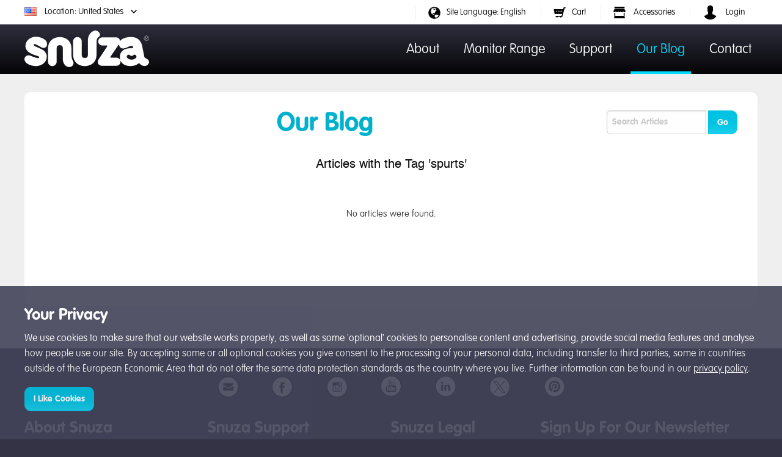

--- FILE ---
content_type: text/html; charset=utf-8
request_url: https://www.snuza.com/blog/tag/spurts/?lang=en
body_size: 22504
content:

<!doctype html>
<html lang="en">
<head>
    <meta name="upcheck" content="yes" />
    <meta name="facebook-domain-verification" content="qdxi4rbqarm1197eexw0sxjfb02574" />
    <meta name="google-site-verification" content="6C-4vSl7-3T8rBX8L_jV91yja3-eT8Lasl2Nh_qnmYQ" />
    <meta charset="UTF-8">
    <meta property="og:site_name" content="Snuza.com"/>

    

    
    <title>Our Blog Articles - Snuza Baby Breathing Monitors</title>

    <link rel="shortcut icon" type="image/ico" href="/static/favicon.ico/favicon.ico" />
    <link rel="apple-touch-icon" href="/static/favicon.ico/favicon.ico">
    <meta name="viewport" content="width=device-width, initial-scale=1"/>

    <link href="/static/foundation/css/foundation.min.css?v=1.39" rel="stylesheet" />
    <link href="/static/fontawesome/css/all.css?v=1.39" rel="stylesheet" />
    <link href="/static/css/base.css?v=1.39" rel="stylesheet" />

    

    <script>
        var flash_time = '2026-01-22T15:31:07Z';
        var flash_on = false;
        
        
    </script>

    

<!-- Google Tag Manager -->
<script>(function(w,d,s,l,i){w[l]=w[l]||[];w[l].push({'gtm.start':
  new Date().getTime(),event:'gtm.js'});var f=d.getElementsByTagName(s)[0],
  j=d.createElement(s),dl=l!='dataLayer'?'&l='+l:'';j.async=true;j.src=
  'https://www.googletagmanager.com/gtm.js?id='+i+dl;f.parentNode.insertBefore(j,f);
  })(window,document,'script','dataLayer','GTM-WFLM7536');</script>
  <!-- End Google Tag Manager -->

  
 
<!-- Google Tag Manager -->
<script>(function(w,d,s,l,i){w[l]=w[l]||[];w[l].push({'gtm.start':
  new Date().getTime(),event:'gtm.js'});var f=d.getElementsByTagName(s)[0],
  j=d.createElement(s),dl=l!='dataLayer'?'&l='+l:'';j.async=true;j.src=
  'https://www.googletagmanager.com/gtm.js?id='+i+dl;f.parentNode.insertBefore(j,f);
  })(window,document,'script','dataLayer','GTM-KCVKMXWJ');</script>
  <!-- End Google Tag Manager -->




<script type="text/javascript" src="//s7.addthis.com/js/300/addthis_widget.js#pubid=ra-5d2dc6382c65464e"></script>




    
        <script src="/static/js/jquery.min.js?v=1.39" type="text/javascript"></script>
    

    <script src="/static/js/jquery-ui/jquery-ui.min.js?v=1.39" type="text/javascript"></script>
    <script src="/static/fontawesome/js/all.js?v=1.39" type="text/javascript"></script>
    <script src="/static/foundation/js/vendor/foundation.min.js?v=1.39" type="text/javascript"></script>
    <script src='https://www.google.com/recaptcha/api.js?hl=en' async defer></script>
    <script src="/base.js?v=1.39"></script>
    <script src="/static/js/app.js?v=1.39"></script>

    

    
<script src="/static/js/blog.js?v=1.39" type="text/javascript"></script>


    <link href="/static/js/select2/css/select2.min.css?v=1.39" rel="stylesheet" />
    <script src="/static/js/select2/js/select2.min.js?v=1.39"></script>
</head>
<body>
    <div class="off-canvas-wrap " data-offcanvas>
        
<div class="off-canvas position-left" id="offCanvas" data-off-canvas>
    <!-- Close button -->
    <button class="close-button" aria-label="Close menu" type="button" data-close>
      <span>&times;</span>
    </button>

    <div class="vertical menu mobile-menu">
        <ul class="top-bar-right">
            
            <li class="text-left "><a href="/login/">Login to Add Devices</a></li>
            

            
            <li class=" text-left" id="my_cart_mobile">
                <a href="/cart/">
                Cart
                <span id="my_cart_mobile_count">0</span>
                </a>
            </li>
            

            <li class="text-left "><a href="/about-snuza/">About Snuza</a></li>
            <li class="text-left "><a href="/products/">Monitor Range</a></li>
            <li class="text-left "><a href="/blog/">Blog</a></li>
            <li class="text-left "><a href="/troubleshooting/">Support</a></li>
            
            
            <li class="text-left "><a href="/contact/">Contact Us</a></li>
        </ul>
    </div>
</div>
        


    <section class="top-menu sticky hide-for-small-only" data-sticky data-sticky-on="medium">
        
            
            <div id="auth-block">
                <div class="arrow"></div>
                <form method="post" action="/login/"><input type="hidden" name="csrfmiddlewaretoken" value="06famGWob2ePY9bAfLRh5yjdiuH8PCFChYUyTfAdfJjRYXhss1Y2pIJfyPZUy2Gy">
                    <ul>
                        <li class="text-center"><span class="enter-details">Enter Your Login Details</span></li>
                        <li class="textbox"><input name="email" type="text" placeholder="email"></li>
                        <li class="textbox"><input name="password" type="password" placeholder="password"></li>
                        <li><button class="button login-button default" type="submit">Login</button></li>
                        <li class="text-center"><a href="/resend-activation/" class="auth-link">Resend Activation</a></li>
                        <li class="text-center"><a href="/forgot-password/" class="auth-link">Forgot Password</a></li>
                        <li class="text-center"><a href="/register/" class="auth-link">Register</a></li>
                    </ul>
                </form>
            </div>
            

            

            <div id="product-block" style="padding-bottom: 0px;">
                <ul>
                    <li>
                        
                        
                            <h6><b>Movement Monitors</b></h6>
                            <ul class="bullet">
                            
                                
                                    <li><a href="/product/pico2/">Pico 2</a></li>
                                
                            
                                
                                    <li><a href="/product/hero-se/">Hero<sup class='text-ss'>SE</sup></a></li>
                                
                            
                            </ul>
                        
                    </li>
                </ul>
            </div>

            <div id="support-block" style="padding-bottom: 0px;">
                <ul style="margin-bottom: 0px;">
                    <li>
                    
                        <h6 class="text-center"><b>Pico 2</b></h6>
                        <ul class="bullet" style="margin-bottom: 20px;">
                            <li>
                                <a href="/troubleshooting/pico2/#faq">FAQ</a>
                                <span> | </span>
                                <a href="/troubleshooting/pico2/#manuals">Manuals</a>
                                <br/>
                                <a href="/troubleshooting/pico2/#quickstart">Quick Start Guide</a>
                            </li>
                        </ul>
                    
                        <h6 class="text-center"><b>Hero<sup class='text-ss'>SE</sup></b></h6>
                        <ul class="bullet" style="margin-bottom: 20px;">
                            <li>
                                <a href="/troubleshooting/hero-se/#faq">FAQ</a>
                                <span> | </span>
                                <a href="/troubleshooting/hero-se/#manuals">Manuals</a>
                                <br/>
                                <a href="/troubleshooting/hero-se/#quickstart">Quick Start Guide</a>
                            </li>
                        </ul>
                    
                    </li>
                </ul>
            </div>
            

        

        <div id="head-nav-menu">
            <div class="grid-container">
                <div class="grid-x">
                    <div class="large-12 medium-12">
                        
                        <ul class="text-left float-left navmenu">
                            <li id="detected-country" class="detected-country " data-iso="US">
                                <span class="btn_change_country"><img src="/static/img/flags/icons/us.png?t=20260122153107" class="flag" alt=""/>
                                    Location:
                                     United States</span>
                            </li>
                        </ul>
                        <ul class="text-right float-right navmenu">
                            <li id="site_lang">
                                <img src="/static/img/glyphicons/glyphicons_340_globe.png" alt="">Site Language:
                                <span id="site_lang_label">English</span>
                            </li>
                            
                                <li id="my_cart"><a  href="/cart/">
                                    <img src="/static/img/glyphicons/glyphicons_202_shopping_cart.png" alt="">Cart
                                    <span id="my_cart_count">0</span></a>
                                </li>
                                
                                    <li><a href="/accessories/" style="color: black">
                                    <img src="/static/img/glyphicons/glyphicons_451_shop_window.png" alt=""> 
                                    Accessories
                                    </a></li>
                                
                            
                            <li id="site_auth">
                                
                                    <img src="/static/img/glyphicons/glyphicons_003_user.png" class="header_profile_image noprofile" alt="">
                                
                                <span>
                                Login
                                </span>
                            </li>
                        </ul>
                    </div>
                </div>
            </div>
        </div>

        
        <div class="grid-container">
            <div class="grid-x">
                <div class="small-3 cell logo">
                    <a href="/"><img src="/static/img/logo-small.png" alt=""></a>
                    <button type="button" class="hamburger" data-toggle="offCanvas"></button>
                </div>
                
                <div class="small-9 cell">
                    <ul class="menu float-right">
                        <li><a class="nav " href="/about-snuza/">About</a></li>
                        <li><a class="nav " id="nav_products" href="/products/">Monitor Range</a></li>
                        <li><a class="nav " id="nav_support" href="/troubleshooting/">Support</a></li>
                        <li><a class="nav active" href="/blog/">Our Blog</a></li>
                        
                        <li><a class="nav " href="/contact/">Contact</a></li>
                    </ul>
                </div>
                
            </div>
        </div>
    
    </section>


    <section class="show-for-small-only navmenu-mobile" id="navmenu-mobile-detect">
        <div class="navmenu-mobile-wrapper">
            <div class="detected-country " id="detected-country-mobile" data-iso="US" class="text-left">
                <span class="mobile-location-clickable">
                    <img class="flag" src="/static/img/flags/icons/us.png" alt=""/>
                    Location United States
                </span>
            </div>
            
            <div class="mobile-cart-icon-wrapper">
                <a href="/cart/" class="mobile-cart-link" >
                    <span class="mobile-cart-emoji">🛒</span>
                    <span id="my_cart_count_mobile_top">0</span>
                </a>
            </div>
            
        </div>
    </section>


<section class="show-for-small-only top-menu">
    <div class="grid-x">
        <div class="small-12 text-center">
            <a href="/"><img class="mobile-logo" src="/static/img/logo-small.png" alt=""></a>
            <button type="button" class="hamburger" data-toggle="offCanvas"></button>
        </div>
    </div>
</section>
        <section>
            
            
    <div class="page">
        <div class="grid-container">
            
            
            <div class="grid-page">
                <div class="row inner-page">
    <div class="grid-container blog-list content-page" id="page-blog" style="padding-top: 0;">
        <div class="grid-x blog-list">
            <div class="large-12 medium-12 small-12 cell">

                <h1 class="text-center">
                    <a href="/blog/" class="contact-header">Our Blog</a>

                    <form class="blog-form float-right" method="post" action="/blog/search/"><input type="hidden" name="csrfmiddlewaretoken" value="06famGWob2ePY9bAfLRh5yjdiuH8PCFChYUyTfAdfJjRYXhss1Y2pIJfyPZUy2Gy">
                        <input type="text" name="search_word" placeholder="Search Articles" />
                        <button class="button">Go</button>
                    </form>                
                </h1>

                
                
                    <h5 class="text-center">Articles with the Tag
                        '<span id="id_tag_word_label">spurts</span><span id="id_tag_word" class="hide">
                            <input id="id_tag_word_value" type="text" value="spurts" /></span>'</h5>
                    <br>
                
                

                
                    <section  id="blog_list">
                        
                        


    <br/>
    <p class="text-center">
        No articles were found.
    </p>


                        
                    </section>
                
            </div>
            
        </div>
    </div>
</div>
            </div>
        </div>
    </div>

        </section>
        
        

<section id="footer">
    <div id="footer-block" class="grid-container">
        <div class="grid-x">
            <div class="large-12 small-12 medium-12 cell cell-text social-icons">
                <a href="mailto:support@snuza.com" target="_blank" class="mail"></a>
                <a href="https://r.snuza.com/facebookusa/" target="_blank" class="facebook"></a>
                <a href="https://www.instagram.com/snuzamonitors/" target="_blank" class="instagram"></a>
                <a href="https://www.youtube.com/channel/UCbsuyP2yfDpCZeoTIHHFbaw" target="_blank" class="youtube"></a>
                <a href="https://www.linkedin.com/company/snuzababymonitors" target="_blank" class="linkedin"></a>
                <a href="https://x.com/SnuzaMonitors" target="_blank" class="ex"></a>
                <a href="https://za.pinterest.com/SnuzaMonitors/" target="_blank" class="pinterest"></a>
            </div>
        </div>
        <div class="grid-x">
            <div class="small-offset-0 medium-offset-1 large-offset-0 small-12 medium-5 large-3 cell cell-text">
                <h4 class="small-text-center">About Snuza</h4>
                <ul class="small-text-center">
                    <li><a  href="/about-snuza/">About Snuza</a></li>
                    <li><a  href="/reviews-testimonials/">Reviews &amp; Testimonials</a></li>
                    <li><a  href="/contact/">Contact Us</a></li>
                </ul>
            </div>
            <div class="small-12 medium-offset-1 medium-5 large-offset-0 large-3 cell cell-text">
                <h4 class="small-text-center">Snuza Support</h4>
                <ul class="small-text-center">
                    <li><a  href="/pico-check/">Detect Compatibility</a></li>
                    <li><a  href="/products/">Monitor Range</a></li>
                    <li><a  href="/report-event/">Report Event</a></li>
                    <li><a  href="/troubleshooting/">Support</a></li>
                    <li><a class="active" href="/blog/">Blog</a></li>
                    
                </ul>
            </div>
            <div class="small-12 medium-offset-1 medium-4 large-offset-0 large-2 cell cell-text">
                <h4 class="small-text-center">Snuza Legal</h4>
                <ul class="small-text-center">
                    <li><a  href="/terms/">Terms and Conditions</a></li>
                    <li><a  href="/privacy-policy/">Privacy Policy</a></li>
                    <li><a  href="/certifications/">Certifications</a></li>
                    <li><a  href="/disclaimer/">Disclaimer</a></li>
                    <li><a  href="/guarantee/">Guarantee</a></li>
                </ul>
            </div>
            <div class="small-12 small-offset-0 medium-offset-0 medium-6 large-4 cell">
                <div class="grid-x">
                    <div class="large-1 medium-2 cell"></div>
                    <div class="large-10 medium-10 cell">
                        <h4 class="text-center">Sign Up For Our Newsletter</h4>
                        <form action="/newsletter/" method="post" class="text-center"><input type="hidden" name="csrfmiddlewaretoken" value="06famGWob2ePY9bAfLRh5yjdiuH8PCFChYUyTfAdfJjRYXhss1Y2pIJfyPZUy2Gy">
                            <ul class="form-newsletter">
                                <li>
                                    <input id="id_nl_first_name_footer" name="first_name" placeholder="Your first name" value="" type="text"/>
                                    <input id="id_nl_last_name_footer" name="last_name" placeholder="Your last name" value="" type="text"/>
                                </li>
                                <li><input id="id_nl_email_footer" name="email" placeholder="Your email" value="" type="text"/> </li>
                                <li>
                                    
<label for="id_nl_dob_day_footer" class="text-left">Your Child's Birthday

</label>
<select name="dob_day" id="id_nl_dob_day_footer">
    <option value="">Day</option>
    <option  value="1">1</option>
    <option  value="2">2</option>
    <option  value="3">3</option>
    <option  value="4">4</option>
    <option  value="5">5</option>
    <option  value="6">6</option>
    <option  value="7">7</option>
    <option  value="8">8</option>
    <option  value="9">9</option>
    <option  value="10">10</option>
    <option  value="11">11</option>
    <option  value="12">12</option>
    <option  value="13">13</option>
    <option  value="14">14</option>
    <option  value="15">15</option>
    <option  value="16">16</option>
    <option  value="17">17</option>
    <option  value="18">18</option>
    <option  value="19">19</option>
    <option  value="20">20</option>
    <option  value="21">21</option>
    <option  value="22">22</option>
    <option  value="23">23</option>
    <option  value="24">24</option>
    <option  value="25">25</option>
    <option  value="26">26</option>
    <option  value="27">27</option>
    <option  value="28">28</option>
    <option  value="29">29</option>
    <option  value="30">30</option>
    <option  value="31">31</option>
</select>

<select name="dob_month" id="id_nl_dob_month_footer">
    <option value="">Month</option>
    <option  value="1">January</option>
    <option  value="2">February</option>
    <option  value="3">March</option>
    <option  value="4">April</option>
    <option  value="5">May</option>
    <option  value="6">June</option>
    <option  value="7">July</option>
    <option  value="8">August</option>
    <option  value="9">September</option>
    <option  value="10">October</option>
    <option  value="11">November</option>
    <option  value="12">December</option>
</select>

<select name="dob_year" id="id_nl_dob_year_footer">
    <option value="">Year</option>
    
    <option  value="2026">2026</option>
    
    <option  value="2025">2025</option>
    
    <option  value="2024">2024</option>
    
    <option  value="2023">2023</option>
    
    <option  value="2022">2022</option>
    
    <option  value="2021">2021</option>
    
    <option  value="2020">2020</option>
    
    <option  value="2019">2019</option>
    
    <option  value="2018">2018</option>
    
    <option  value="2017">2017</option>
    
    <option  value="2016">2016</option>
    
    <option  value="2015">2015</option>
    
    <option  value="2014">2014</option>
    
    <option  value="2013">2013</option>
    
    <option  value="2012">2012</option>
    
    <option  value="2011">2011</option>
    
    <option  value="2010">2010</option>
    
</select>

                                </li>
                            </ul>

                            <div class="grid-x cell">
                                <div class="large-6 medium-6 cell">
                                    <div class="g-recaptcha g-recaptcha-footer"  data-sitekey="6Lf09-8UAAAAALqyfmEJTZdhV9OlcyfcalL3eQY2"></div>
                                </div>
                                <div class="large-6 medium-6 cell text-right small-text-center">
                                    <button type="submit" class="button">Signup Now!</button>
                                </div>
                            </div>

                        </form>
                     </div>
                 </div>
            </div>
        </div>
    </div>
</section>

<section id="footer-copyright">All Rights Reserved &copy; <a href="/">Snuza</a> &reg; International 2026</section>


        
    </div>

    


    

<div id="cookie_popup">
    <div class="grid-container">
        
            <h4>Your Privacy</h4>
            <p>We use cookies to make sure that our website works properly, as well as some 'optional' cookies to personalise content and advertising, provide social media features and analyse how people use our site. By accepting some or all optional cookies you give consent to the processing of your personal data, including transfer to third parties, some in countries outside of the European Economic Area that do not offer the same data protection standards as the country where you live. Further information can be found in our <a href="../../../../../privacy-policy/">privacy policy</a>.</p>
        
        <button id="id_cookie_accept" type="button" class="button">I Like Cookies</button>
     </div>
</div>


    
    

    
    
<div class="reveal text-center" data-close-on-click="false" data-close-on-esc="true" id="modalCountry" data-reveal>
    <div class="close_modal">X</div>
    <div class="small-12 large-12">
        <h2 class="text-center">Please select your Country/Region:</h2>
        <div id="frmCountryChange"></div>
    </div>
</div>
    
    

    <script>
        $(function(){ $(document).foundation(); }) ;
    </script>
</body>
</html>

--- FILE ---
content_type: text/html; charset=utf-8
request_url: https://www.google.com/recaptcha/api2/anchor?ar=1&k=6Lf09-8UAAAAALqyfmEJTZdhV9OlcyfcalL3eQY2&co=aHR0cHM6Ly93d3cuc251emEuY29tOjQ0Mw..&hl=en&v=PoyoqOPhxBO7pBk68S4YbpHZ&size=normal&anchor-ms=20000&execute-ms=30000&cb=vom908eaxn6m
body_size: 49360
content:
<!DOCTYPE HTML><html dir="ltr" lang="en"><head><meta http-equiv="Content-Type" content="text/html; charset=UTF-8">
<meta http-equiv="X-UA-Compatible" content="IE=edge">
<title>reCAPTCHA</title>
<style type="text/css">
/* cyrillic-ext */
@font-face {
  font-family: 'Roboto';
  font-style: normal;
  font-weight: 400;
  font-stretch: 100%;
  src: url(//fonts.gstatic.com/s/roboto/v48/KFO7CnqEu92Fr1ME7kSn66aGLdTylUAMa3GUBHMdazTgWw.woff2) format('woff2');
  unicode-range: U+0460-052F, U+1C80-1C8A, U+20B4, U+2DE0-2DFF, U+A640-A69F, U+FE2E-FE2F;
}
/* cyrillic */
@font-face {
  font-family: 'Roboto';
  font-style: normal;
  font-weight: 400;
  font-stretch: 100%;
  src: url(//fonts.gstatic.com/s/roboto/v48/KFO7CnqEu92Fr1ME7kSn66aGLdTylUAMa3iUBHMdazTgWw.woff2) format('woff2');
  unicode-range: U+0301, U+0400-045F, U+0490-0491, U+04B0-04B1, U+2116;
}
/* greek-ext */
@font-face {
  font-family: 'Roboto';
  font-style: normal;
  font-weight: 400;
  font-stretch: 100%;
  src: url(//fonts.gstatic.com/s/roboto/v48/KFO7CnqEu92Fr1ME7kSn66aGLdTylUAMa3CUBHMdazTgWw.woff2) format('woff2');
  unicode-range: U+1F00-1FFF;
}
/* greek */
@font-face {
  font-family: 'Roboto';
  font-style: normal;
  font-weight: 400;
  font-stretch: 100%;
  src: url(//fonts.gstatic.com/s/roboto/v48/KFO7CnqEu92Fr1ME7kSn66aGLdTylUAMa3-UBHMdazTgWw.woff2) format('woff2');
  unicode-range: U+0370-0377, U+037A-037F, U+0384-038A, U+038C, U+038E-03A1, U+03A3-03FF;
}
/* math */
@font-face {
  font-family: 'Roboto';
  font-style: normal;
  font-weight: 400;
  font-stretch: 100%;
  src: url(//fonts.gstatic.com/s/roboto/v48/KFO7CnqEu92Fr1ME7kSn66aGLdTylUAMawCUBHMdazTgWw.woff2) format('woff2');
  unicode-range: U+0302-0303, U+0305, U+0307-0308, U+0310, U+0312, U+0315, U+031A, U+0326-0327, U+032C, U+032F-0330, U+0332-0333, U+0338, U+033A, U+0346, U+034D, U+0391-03A1, U+03A3-03A9, U+03B1-03C9, U+03D1, U+03D5-03D6, U+03F0-03F1, U+03F4-03F5, U+2016-2017, U+2034-2038, U+203C, U+2040, U+2043, U+2047, U+2050, U+2057, U+205F, U+2070-2071, U+2074-208E, U+2090-209C, U+20D0-20DC, U+20E1, U+20E5-20EF, U+2100-2112, U+2114-2115, U+2117-2121, U+2123-214F, U+2190, U+2192, U+2194-21AE, U+21B0-21E5, U+21F1-21F2, U+21F4-2211, U+2213-2214, U+2216-22FF, U+2308-230B, U+2310, U+2319, U+231C-2321, U+2336-237A, U+237C, U+2395, U+239B-23B7, U+23D0, U+23DC-23E1, U+2474-2475, U+25AF, U+25B3, U+25B7, U+25BD, U+25C1, U+25CA, U+25CC, U+25FB, U+266D-266F, U+27C0-27FF, U+2900-2AFF, U+2B0E-2B11, U+2B30-2B4C, U+2BFE, U+3030, U+FF5B, U+FF5D, U+1D400-1D7FF, U+1EE00-1EEFF;
}
/* symbols */
@font-face {
  font-family: 'Roboto';
  font-style: normal;
  font-weight: 400;
  font-stretch: 100%;
  src: url(//fonts.gstatic.com/s/roboto/v48/KFO7CnqEu92Fr1ME7kSn66aGLdTylUAMaxKUBHMdazTgWw.woff2) format('woff2');
  unicode-range: U+0001-000C, U+000E-001F, U+007F-009F, U+20DD-20E0, U+20E2-20E4, U+2150-218F, U+2190, U+2192, U+2194-2199, U+21AF, U+21E6-21F0, U+21F3, U+2218-2219, U+2299, U+22C4-22C6, U+2300-243F, U+2440-244A, U+2460-24FF, U+25A0-27BF, U+2800-28FF, U+2921-2922, U+2981, U+29BF, U+29EB, U+2B00-2BFF, U+4DC0-4DFF, U+FFF9-FFFB, U+10140-1018E, U+10190-1019C, U+101A0, U+101D0-101FD, U+102E0-102FB, U+10E60-10E7E, U+1D2C0-1D2D3, U+1D2E0-1D37F, U+1F000-1F0FF, U+1F100-1F1AD, U+1F1E6-1F1FF, U+1F30D-1F30F, U+1F315, U+1F31C, U+1F31E, U+1F320-1F32C, U+1F336, U+1F378, U+1F37D, U+1F382, U+1F393-1F39F, U+1F3A7-1F3A8, U+1F3AC-1F3AF, U+1F3C2, U+1F3C4-1F3C6, U+1F3CA-1F3CE, U+1F3D4-1F3E0, U+1F3ED, U+1F3F1-1F3F3, U+1F3F5-1F3F7, U+1F408, U+1F415, U+1F41F, U+1F426, U+1F43F, U+1F441-1F442, U+1F444, U+1F446-1F449, U+1F44C-1F44E, U+1F453, U+1F46A, U+1F47D, U+1F4A3, U+1F4B0, U+1F4B3, U+1F4B9, U+1F4BB, U+1F4BF, U+1F4C8-1F4CB, U+1F4D6, U+1F4DA, U+1F4DF, U+1F4E3-1F4E6, U+1F4EA-1F4ED, U+1F4F7, U+1F4F9-1F4FB, U+1F4FD-1F4FE, U+1F503, U+1F507-1F50B, U+1F50D, U+1F512-1F513, U+1F53E-1F54A, U+1F54F-1F5FA, U+1F610, U+1F650-1F67F, U+1F687, U+1F68D, U+1F691, U+1F694, U+1F698, U+1F6AD, U+1F6B2, U+1F6B9-1F6BA, U+1F6BC, U+1F6C6-1F6CF, U+1F6D3-1F6D7, U+1F6E0-1F6EA, U+1F6F0-1F6F3, U+1F6F7-1F6FC, U+1F700-1F7FF, U+1F800-1F80B, U+1F810-1F847, U+1F850-1F859, U+1F860-1F887, U+1F890-1F8AD, U+1F8B0-1F8BB, U+1F8C0-1F8C1, U+1F900-1F90B, U+1F93B, U+1F946, U+1F984, U+1F996, U+1F9E9, U+1FA00-1FA6F, U+1FA70-1FA7C, U+1FA80-1FA89, U+1FA8F-1FAC6, U+1FACE-1FADC, U+1FADF-1FAE9, U+1FAF0-1FAF8, U+1FB00-1FBFF;
}
/* vietnamese */
@font-face {
  font-family: 'Roboto';
  font-style: normal;
  font-weight: 400;
  font-stretch: 100%;
  src: url(//fonts.gstatic.com/s/roboto/v48/KFO7CnqEu92Fr1ME7kSn66aGLdTylUAMa3OUBHMdazTgWw.woff2) format('woff2');
  unicode-range: U+0102-0103, U+0110-0111, U+0128-0129, U+0168-0169, U+01A0-01A1, U+01AF-01B0, U+0300-0301, U+0303-0304, U+0308-0309, U+0323, U+0329, U+1EA0-1EF9, U+20AB;
}
/* latin-ext */
@font-face {
  font-family: 'Roboto';
  font-style: normal;
  font-weight: 400;
  font-stretch: 100%;
  src: url(//fonts.gstatic.com/s/roboto/v48/KFO7CnqEu92Fr1ME7kSn66aGLdTylUAMa3KUBHMdazTgWw.woff2) format('woff2');
  unicode-range: U+0100-02BA, U+02BD-02C5, U+02C7-02CC, U+02CE-02D7, U+02DD-02FF, U+0304, U+0308, U+0329, U+1D00-1DBF, U+1E00-1E9F, U+1EF2-1EFF, U+2020, U+20A0-20AB, U+20AD-20C0, U+2113, U+2C60-2C7F, U+A720-A7FF;
}
/* latin */
@font-face {
  font-family: 'Roboto';
  font-style: normal;
  font-weight: 400;
  font-stretch: 100%;
  src: url(//fonts.gstatic.com/s/roboto/v48/KFO7CnqEu92Fr1ME7kSn66aGLdTylUAMa3yUBHMdazQ.woff2) format('woff2');
  unicode-range: U+0000-00FF, U+0131, U+0152-0153, U+02BB-02BC, U+02C6, U+02DA, U+02DC, U+0304, U+0308, U+0329, U+2000-206F, U+20AC, U+2122, U+2191, U+2193, U+2212, U+2215, U+FEFF, U+FFFD;
}
/* cyrillic-ext */
@font-face {
  font-family: 'Roboto';
  font-style: normal;
  font-weight: 500;
  font-stretch: 100%;
  src: url(//fonts.gstatic.com/s/roboto/v48/KFO7CnqEu92Fr1ME7kSn66aGLdTylUAMa3GUBHMdazTgWw.woff2) format('woff2');
  unicode-range: U+0460-052F, U+1C80-1C8A, U+20B4, U+2DE0-2DFF, U+A640-A69F, U+FE2E-FE2F;
}
/* cyrillic */
@font-face {
  font-family: 'Roboto';
  font-style: normal;
  font-weight: 500;
  font-stretch: 100%;
  src: url(//fonts.gstatic.com/s/roboto/v48/KFO7CnqEu92Fr1ME7kSn66aGLdTylUAMa3iUBHMdazTgWw.woff2) format('woff2');
  unicode-range: U+0301, U+0400-045F, U+0490-0491, U+04B0-04B1, U+2116;
}
/* greek-ext */
@font-face {
  font-family: 'Roboto';
  font-style: normal;
  font-weight: 500;
  font-stretch: 100%;
  src: url(//fonts.gstatic.com/s/roboto/v48/KFO7CnqEu92Fr1ME7kSn66aGLdTylUAMa3CUBHMdazTgWw.woff2) format('woff2');
  unicode-range: U+1F00-1FFF;
}
/* greek */
@font-face {
  font-family: 'Roboto';
  font-style: normal;
  font-weight: 500;
  font-stretch: 100%;
  src: url(//fonts.gstatic.com/s/roboto/v48/KFO7CnqEu92Fr1ME7kSn66aGLdTylUAMa3-UBHMdazTgWw.woff2) format('woff2');
  unicode-range: U+0370-0377, U+037A-037F, U+0384-038A, U+038C, U+038E-03A1, U+03A3-03FF;
}
/* math */
@font-face {
  font-family: 'Roboto';
  font-style: normal;
  font-weight: 500;
  font-stretch: 100%;
  src: url(//fonts.gstatic.com/s/roboto/v48/KFO7CnqEu92Fr1ME7kSn66aGLdTylUAMawCUBHMdazTgWw.woff2) format('woff2');
  unicode-range: U+0302-0303, U+0305, U+0307-0308, U+0310, U+0312, U+0315, U+031A, U+0326-0327, U+032C, U+032F-0330, U+0332-0333, U+0338, U+033A, U+0346, U+034D, U+0391-03A1, U+03A3-03A9, U+03B1-03C9, U+03D1, U+03D5-03D6, U+03F0-03F1, U+03F4-03F5, U+2016-2017, U+2034-2038, U+203C, U+2040, U+2043, U+2047, U+2050, U+2057, U+205F, U+2070-2071, U+2074-208E, U+2090-209C, U+20D0-20DC, U+20E1, U+20E5-20EF, U+2100-2112, U+2114-2115, U+2117-2121, U+2123-214F, U+2190, U+2192, U+2194-21AE, U+21B0-21E5, U+21F1-21F2, U+21F4-2211, U+2213-2214, U+2216-22FF, U+2308-230B, U+2310, U+2319, U+231C-2321, U+2336-237A, U+237C, U+2395, U+239B-23B7, U+23D0, U+23DC-23E1, U+2474-2475, U+25AF, U+25B3, U+25B7, U+25BD, U+25C1, U+25CA, U+25CC, U+25FB, U+266D-266F, U+27C0-27FF, U+2900-2AFF, U+2B0E-2B11, U+2B30-2B4C, U+2BFE, U+3030, U+FF5B, U+FF5D, U+1D400-1D7FF, U+1EE00-1EEFF;
}
/* symbols */
@font-face {
  font-family: 'Roboto';
  font-style: normal;
  font-weight: 500;
  font-stretch: 100%;
  src: url(//fonts.gstatic.com/s/roboto/v48/KFO7CnqEu92Fr1ME7kSn66aGLdTylUAMaxKUBHMdazTgWw.woff2) format('woff2');
  unicode-range: U+0001-000C, U+000E-001F, U+007F-009F, U+20DD-20E0, U+20E2-20E4, U+2150-218F, U+2190, U+2192, U+2194-2199, U+21AF, U+21E6-21F0, U+21F3, U+2218-2219, U+2299, U+22C4-22C6, U+2300-243F, U+2440-244A, U+2460-24FF, U+25A0-27BF, U+2800-28FF, U+2921-2922, U+2981, U+29BF, U+29EB, U+2B00-2BFF, U+4DC0-4DFF, U+FFF9-FFFB, U+10140-1018E, U+10190-1019C, U+101A0, U+101D0-101FD, U+102E0-102FB, U+10E60-10E7E, U+1D2C0-1D2D3, U+1D2E0-1D37F, U+1F000-1F0FF, U+1F100-1F1AD, U+1F1E6-1F1FF, U+1F30D-1F30F, U+1F315, U+1F31C, U+1F31E, U+1F320-1F32C, U+1F336, U+1F378, U+1F37D, U+1F382, U+1F393-1F39F, U+1F3A7-1F3A8, U+1F3AC-1F3AF, U+1F3C2, U+1F3C4-1F3C6, U+1F3CA-1F3CE, U+1F3D4-1F3E0, U+1F3ED, U+1F3F1-1F3F3, U+1F3F5-1F3F7, U+1F408, U+1F415, U+1F41F, U+1F426, U+1F43F, U+1F441-1F442, U+1F444, U+1F446-1F449, U+1F44C-1F44E, U+1F453, U+1F46A, U+1F47D, U+1F4A3, U+1F4B0, U+1F4B3, U+1F4B9, U+1F4BB, U+1F4BF, U+1F4C8-1F4CB, U+1F4D6, U+1F4DA, U+1F4DF, U+1F4E3-1F4E6, U+1F4EA-1F4ED, U+1F4F7, U+1F4F9-1F4FB, U+1F4FD-1F4FE, U+1F503, U+1F507-1F50B, U+1F50D, U+1F512-1F513, U+1F53E-1F54A, U+1F54F-1F5FA, U+1F610, U+1F650-1F67F, U+1F687, U+1F68D, U+1F691, U+1F694, U+1F698, U+1F6AD, U+1F6B2, U+1F6B9-1F6BA, U+1F6BC, U+1F6C6-1F6CF, U+1F6D3-1F6D7, U+1F6E0-1F6EA, U+1F6F0-1F6F3, U+1F6F7-1F6FC, U+1F700-1F7FF, U+1F800-1F80B, U+1F810-1F847, U+1F850-1F859, U+1F860-1F887, U+1F890-1F8AD, U+1F8B0-1F8BB, U+1F8C0-1F8C1, U+1F900-1F90B, U+1F93B, U+1F946, U+1F984, U+1F996, U+1F9E9, U+1FA00-1FA6F, U+1FA70-1FA7C, U+1FA80-1FA89, U+1FA8F-1FAC6, U+1FACE-1FADC, U+1FADF-1FAE9, U+1FAF0-1FAF8, U+1FB00-1FBFF;
}
/* vietnamese */
@font-face {
  font-family: 'Roboto';
  font-style: normal;
  font-weight: 500;
  font-stretch: 100%;
  src: url(//fonts.gstatic.com/s/roboto/v48/KFO7CnqEu92Fr1ME7kSn66aGLdTylUAMa3OUBHMdazTgWw.woff2) format('woff2');
  unicode-range: U+0102-0103, U+0110-0111, U+0128-0129, U+0168-0169, U+01A0-01A1, U+01AF-01B0, U+0300-0301, U+0303-0304, U+0308-0309, U+0323, U+0329, U+1EA0-1EF9, U+20AB;
}
/* latin-ext */
@font-face {
  font-family: 'Roboto';
  font-style: normal;
  font-weight: 500;
  font-stretch: 100%;
  src: url(//fonts.gstatic.com/s/roboto/v48/KFO7CnqEu92Fr1ME7kSn66aGLdTylUAMa3KUBHMdazTgWw.woff2) format('woff2');
  unicode-range: U+0100-02BA, U+02BD-02C5, U+02C7-02CC, U+02CE-02D7, U+02DD-02FF, U+0304, U+0308, U+0329, U+1D00-1DBF, U+1E00-1E9F, U+1EF2-1EFF, U+2020, U+20A0-20AB, U+20AD-20C0, U+2113, U+2C60-2C7F, U+A720-A7FF;
}
/* latin */
@font-face {
  font-family: 'Roboto';
  font-style: normal;
  font-weight: 500;
  font-stretch: 100%;
  src: url(//fonts.gstatic.com/s/roboto/v48/KFO7CnqEu92Fr1ME7kSn66aGLdTylUAMa3yUBHMdazQ.woff2) format('woff2');
  unicode-range: U+0000-00FF, U+0131, U+0152-0153, U+02BB-02BC, U+02C6, U+02DA, U+02DC, U+0304, U+0308, U+0329, U+2000-206F, U+20AC, U+2122, U+2191, U+2193, U+2212, U+2215, U+FEFF, U+FFFD;
}
/* cyrillic-ext */
@font-face {
  font-family: 'Roboto';
  font-style: normal;
  font-weight: 900;
  font-stretch: 100%;
  src: url(//fonts.gstatic.com/s/roboto/v48/KFO7CnqEu92Fr1ME7kSn66aGLdTylUAMa3GUBHMdazTgWw.woff2) format('woff2');
  unicode-range: U+0460-052F, U+1C80-1C8A, U+20B4, U+2DE0-2DFF, U+A640-A69F, U+FE2E-FE2F;
}
/* cyrillic */
@font-face {
  font-family: 'Roboto';
  font-style: normal;
  font-weight: 900;
  font-stretch: 100%;
  src: url(//fonts.gstatic.com/s/roboto/v48/KFO7CnqEu92Fr1ME7kSn66aGLdTylUAMa3iUBHMdazTgWw.woff2) format('woff2');
  unicode-range: U+0301, U+0400-045F, U+0490-0491, U+04B0-04B1, U+2116;
}
/* greek-ext */
@font-face {
  font-family: 'Roboto';
  font-style: normal;
  font-weight: 900;
  font-stretch: 100%;
  src: url(//fonts.gstatic.com/s/roboto/v48/KFO7CnqEu92Fr1ME7kSn66aGLdTylUAMa3CUBHMdazTgWw.woff2) format('woff2');
  unicode-range: U+1F00-1FFF;
}
/* greek */
@font-face {
  font-family: 'Roboto';
  font-style: normal;
  font-weight: 900;
  font-stretch: 100%;
  src: url(//fonts.gstatic.com/s/roboto/v48/KFO7CnqEu92Fr1ME7kSn66aGLdTylUAMa3-UBHMdazTgWw.woff2) format('woff2');
  unicode-range: U+0370-0377, U+037A-037F, U+0384-038A, U+038C, U+038E-03A1, U+03A3-03FF;
}
/* math */
@font-face {
  font-family: 'Roboto';
  font-style: normal;
  font-weight: 900;
  font-stretch: 100%;
  src: url(//fonts.gstatic.com/s/roboto/v48/KFO7CnqEu92Fr1ME7kSn66aGLdTylUAMawCUBHMdazTgWw.woff2) format('woff2');
  unicode-range: U+0302-0303, U+0305, U+0307-0308, U+0310, U+0312, U+0315, U+031A, U+0326-0327, U+032C, U+032F-0330, U+0332-0333, U+0338, U+033A, U+0346, U+034D, U+0391-03A1, U+03A3-03A9, U+03B1-03C9, U+03D1, U+03D5-03D6, U+03F0-03F1, U+03F4-03F5, U+2016-2017, U+2034-2038, U+203C, U+2040, U+2043, U+2047, U+2050, U+2057, U+205F, U+2070-2071, U+2074-208E, U+2090-209C, U+20D0-20DC, U+20E1, U+20E5-20EF, U+2100-2112, U+2114-2115, U+2117-2121, U+2123-214F, U+2190, U+2192, U+2194-21AE, U+21B0-21E5, U+21F1-21F2, U+21F4-2211, U+2213-2214, U+2216-22FF, U+2308-230B, U+2310, U+2319, U+231C-2321, U+2336-237A, U+237C, U+2395, U+239B-23B7, U+23D0, U+23DC-23E1, U+2474-2475, U+25AF, U+25B3, U+25B7, U+25BD, U+25C1, U+25CA, U+25CC, U+25FB, U+266D-266F, U+27C0-27FF, U+2900-2AFF, U+2B0E-2B11, U+2B30-2B4C, U+2BFE, U+3030, U+FF5B, U+FF5D, U+1D400-1D7FF, U+1EE00-1EEFF;
}
/* symbols */
@font-face {
  font-family: 'Roboto';
  font-style: normal;
  font-weight: 900;
  font-stretch: 100%;
  src: url(//fonts.gstatic.com/s/roboto/v48/KFO7CnqEu92Fr1ME7kSn66aGLdTylUAMaxKUBHMdazTgWw.woff2) format('woff2');
  unicode-range: U+0001-000C, U+000E-001F, U+007F-009F, U+20DD-20E0, U+20E2-20E4, U+2150-218F, U+2190, U+2192, U+2194-2199, U+21AF, U+21E6-21F0, U+21F3, U+2218-2219, U+2299, U+22C4-22C6, U+2300-243F, U+2440-244A, U+2460-24FF, U+25A0-27BF, U+2800-28FF, U+2921-2922, U+2981, U+29BF, U+29EB, U+2B00-2BFF, U+4DC0-4DFF, U+FFF9-FFFB, U+10140-1018E, U+10190-1019C, U+101A0, U+101D0-101FD, U+102E0-102FB, U+10E60-10E7E, U+1D2C0-1D2D3, U+1D2E0-1D37F, U+1F000-1F0FF, U+1F100-1F1AD, U+1F1E6-1F1FF, U+1F30D-1F30F, U+1F315, U+1F31C, U+1F31E, U+1F320-1F32C, U+1F336, U+1F378, U+1F37D, U+1F382, U+1F393-1F39F, U+1F3A7-1F3A8, U+1F3AC-1F3AF, U+1F3C2, U+1F3C4-1F3C6, U+1F3CA-1F3CE, U+1F3D4-1F3E0, U+1F3ED, U+1F3F1-1F3F3, U+1F3F5-1F3F7, U+1F408, U+1F415, U+1F41F, U+1F426, U+1F43F, U+1F441-1F442, U+1F444, U+1F446-1F449, U+1F44C-1F44E, U+1F453, U+1F46A, U+1F47D, U+1F4A3, U+1F4B0, U+1F4B3, U+1F4B9, U+1F4BB, U+1F4BF, U+1F4C8-1F4CB, U+1F4D6, U+1F4DA, U+1F4DF, U+1F4E3-1F4E6, U+1F4EA-1F4ED, U+1F4F7, U+1F4F9-1F4FB, U+1F4FD-1F4FE, U+1F503, U+1F507-1F50B, U+1F50D, U+1F512-1F513, U+1F53E-1F54A, U+1F54F-1F5FA, U+1F610, U+1F650-1F67F, U+1F687, U+1F68D, U+1F691, U+1F694, U+1F698, U+1F6AD, U+1F6B2, U+1F6B9-1F6BA, U+1F6BC, U+1F6C6-1F6CF, U+1F6D3-1F6D7, U+1F6E0-1F6EA, U+1F6F0-1F6F3, U+1F6F7-1F6FC, U+1F700-1F7FF, U+1F800-1F80B, U+1F810-1F847, U+1F850-1F859, U+1F860-1F887, U+1F890-1F8AD, U+1F8B0-1F8BB, U+1F8C0-1F8C1, U+1F900-1F90B, U+1F93B, U+1F946, U+1F984, U+1F996, U+1F9E9, U+1FA00-1FA6F, U+1FA70-1FA7C, U+1FA80-1FA89, U+1FA8F-1FAC6, U+1FACE-1FADC, U+1FADF-1FAE9, U+1FAF0-1FAF8, U+1FB00-1FBFF;
}
/* vietnamese */
@font-face {
  font-family: 'Roboto';
  font-style: normal;
  font-weight: 900;
  font-stretch: 100%;
  src: url(//fonts.gstatic.com/s/roboto/v48/KFO7CnqEu92Fr1ME7kSn66aGLdTylUAMa3OUBHMdazTgWw.woff2) format('woff2');
  unicode-range: U+0102-0103, U+0110-0111, U+0128-0129, U+0168-0169, U+01A0-01A1, U+01AF-01B0, U+0300-0301, U+0303-0304, U+0308-0309, U+0323, U+0329, U+1EA0-1EF9, U+20AB;
}
/* latin-ext */
@font-face {
  font-family: 'Roboto';
  font-style: normal;
  font-weight: 900;
  font-stretch: 100%;
  src: url(//fonts.gstatic.com/s/roboto/v48/KFO7CnqEu92Fr1ME7kSn66aGLdTylUAMa3KUBHMdazTgWw.woff2) format('woff2');
  unicode-range: U+0100-02BA, U+02BD-02C5, U+02C7-02CC, U+02CE-02D7, U+02DD-02FF, U+0304, U+0308, U+0329, U+1D00-1DBF, U+1E00-1E9F, U+1EF2-1EFF, U+2020, U+20A0-20AB, U+20AD-20C0, U+2113, U+2C60-2C7F, U+A720-A7FF;
}
/* latin */
@font-face {
  font-family: 'Roboto';
  font-style: normal;
  font-weight: 900;
  font-stretch: 100%;
  src: url(//fonts.gstatic.com/s/roboto/v48/KFO7CnqEu92Fr1ME7kSn66aGLdTylUAMa3yUBHMdazQ.woff2) format('woff2');
  unicode-range: U+0000-00FF, U+0131, U+0152-0153, U+02BB-02BC, U+02C6, U+02DA, U+02DC, U+0304, U+0308, U+0329, U+2000-206F, U+20AC, U+2122, U+2191, U+2193, U+2212, U+2215, U+FEFF, U+FFFD;
}

</style>
<link rel="stylesheet" type="text/css" href="https://www.gstatic.com/recaptcha/releases/PoyoqOPhxBO7pBk68S4YbpHZ/styles__ltr.css">
<script nonce="sJrdQ7Y5GiMYQdXLtwm7_A" type="text/javascript">window['__recaptcha_api'] = 'https://www.google.com/recaptcha/api2/';</script>
<script type="text/javascript" src="https://www.gstatic.com/recaptcha/releases/PoyoqOPhxBO7pBk68S4YbpHZ/recaptcha__en.js" nonce="sJrdQ7Y5GiMYQdXLtwm7_A">
      
    </script></head>
<body><div id="rc-anchor-alert" class="rc-anchor-alert"></div>
<input type="hidden" id="recaptcha-token" value="[base64]">
<script type="text/javascript" nonce="sJrdQ7Y5GiMYQdXLtwm7_A">
      recaptcha.anchor.Main.init("[\x22ainput\x22,[\x22bgdata\x22,\x22\x22,\[base64]/[base64]/MjU1Ong/[base64]/[base64]/[base64]/[base64]/[base64]/[base64]/[base64]/[base64]/[base64]/[base64]/[base64]/[base64]/[base64]/[base64]/[base64]\\u003d\x22,\[base64]\\u003d\\u003d\x22,\x22Y8OYw6vCpBtCw68bOsKgVwlxScObw50FwoXDkW94aMKVDhxsw5vDvsKdwoXDq8KkwpPCs8Kww70OEsKiwoNCwobCtsKHOlERw5DDosKnwrvCq8KcVcKXw6UhKE5ow6E/wrpeGEZgw6woEcKTwqswGgPDqzlGVXbCv8Ktw5bDjsOIw5JfP33CvBXCuALDoMODIQnCjh7Ct8KZw69awqfDosKwRsKXwosVAwZewrPDj8KJXjJ5L8Orf8OtK2/CrcOEwpFVOMOiFgMcw6rCrsOLdcODw5LClGnCv0sKfjArRmrDisKPwrLCmF8QasOhAcOew5HDrMOPI8ONw4w9LsOowrclwo16wqfCvMKpMsKvwonDj8KXLMObw5/DtMOMw4fDukHDjzdqw4pgNcKPwqjCtMKRbMKdw4fDu8OyKhwgw6/Dg8O5F8KnQMKwwqwDQcOnBMKew61qbcKWeiBBwpbCrcO/[base64]/[base64]/DqMKkwr/CkcOlODjCvMKDw6fDtGYFwovCsWHDn8OTUcKHwrLChsK6Zz/DiHnCucKyNMKMwrzCqEFCw6LCs8Obw5lrD8KCJV/CusKYRUN7w6XCrgZIdMOwwoFWUMKkw6ZYwqgtw5YSwroNasKvw67CgsKPwrrDv8KfME3DpUzDjUHCoxVRwqDCtgM6acKCw7F6bcKANz8pOy5SBMO3wpjDmsK2w4DCtcKwWsOmL30xD8K8eHsxwr/DnsOcw7jCusOnw7wLw7BfJsOiwofDjgnDrk0Qw7Fqw4dRwqvCmm8eAXJBwp5Vw4nCgcKEZWgMaMO2w6Q6BGBTwpVhw5UwM0k2wqLCtE/Dp24AV8KGTj3CqsO1B3piPnfDqcOKwqvCriAUXsOfw7rCtzFpMUnDqy/DsW8rwqtpMsKRw7TCr8KLCR8Yw5LCoyzCjgN0wrUkwoXCn04rTSY0wr3CmMKcBMKvLBLCpW/[base64]/Cp395w51gJUHCimvCocOiIMOzdwYZT8K5XcOdGGHDjjXCg8Kndg7Dg8KZwoPCnSM/UcOzXcObw5gbT8O8w4nChjgdw7nCvMOhEDPDqSLDocKHw5TDjVvDvn0UYcKiABbDpUbCmMO/w7chZcKgQxUid8K2wrDCmjTDqMKTHcOsw5/[base64]/[base64]/w5Bzwq7DiMOMUXJDwrk8PjbDoMK7QMKUw4rCv8KkJMOuFSLDmTzCv8KiSybDgMK0wrXCkcOCeMOTVsKnPcKUbUrDqsKQZCgqwqF3bcOLw6YgwrjDv8KzGD13woQQasKLasKZERDDskLDicKHHsOyUcOZRcKGYV9Cw4Y5wq0Zw45jesO3w4/Cv2vDiMOzw7bCtcKEw5zCvsKuw4nCmsOcw5/DiDdveEhkWMKIwqs5SVzCqDjDjQzCk8KzAMKOw5sORcK2NMK7W8K4fkdDD8OuIHpaFyrCtwvDtBhrBcOcw4bDncOYw5M4CFzDgHg6wobDpz/CsnZowo3DusKpAzzDrm3CoMOQOUXDqF3Ci8OvLsOhTcKYw4PDhsK1wrEPw5vCgsO/WD7CvxbCk0fCuGlfw7fDsWIoal0nCcOrZ8Kfw6bDkMKvNMO7wrwpAcOPwrnDs8Kow4fDsMKvwrHClhPCulDCqENpFkLDvx7CvjbCjsOQA8KNIG4PJVXCmsO+Dl/Dg8OIw4TDuMONKC0zwpTDqwDDgcKzw5hfw7YMPsKPCsKyRsKkHwLDuHvCkMOfFmBNw4VZwqRqwpvDikkXSlAXM8O9w7NlRhLChsOacMKnF8K2w65swrDDkHbCqhrCrgPDqMOWOsK8WSlVBDNsQ8KzLsO/J8OFMUk1w6/[base64]/[base64]/CuFHCvVTDnV7Ckh3CpsOjw5EYw6wOwoHClHxEwr57wqHCn1fCnsK1w53DtsOvTMOywoInIkFxw7DCv8O3w547w7DCocKIEwDDrhbDi2rCrsOiZMKHwpE2w71wwpIuw5gJw5lIw5rCvcO9LsOYwp/DtMOjecKyYsKNCsKyB8OTw6XCkFw0w6INwpw9wqHDn3nDoR/ChArDhFrDoQ7Cnmo3fUIUwqPCjQnCmsKPEjcQBBDDsMOiZA7DtibDtDLDpsKww6DDmsOMHmXDkUwswoshwqV/wqhnw79rT8KcUWJQAgjCrMKVw6l7w7sjCcOTwrJUw7fDtmnCu8KJd8KNw4XCjsKuV8KGwq/CvcO0eMO6cMKGw7rDtcOtwr5tw7U6wobCqXMDwp7CrS/DscOrwpJMw4vCmsOmS2rCrsOBMRXCg1/CusKGMA/CgMOrw7PDngYpwrpfw71dLsKJX1tzQggewrNTwoDDriMDb8OTVsK9e8Oyw4PCkMKLBiHDmcOaKsKiAcKow6Ihw7lyw6/Ck8K/w4gMwpjCm8KQw7gIwpTDtxLCozsrwrMPwqVZw4HDpyxRZcKUw7DDusOzRGsNRcKWw4N3w4LCj0Y6wrjDg8O9wrjCnsKuwp/[base64]/DrsOyw6ERwqlmw7/DnMKtHsK4XcKoGHvCnWfDm8O1QgZiGFhUwqdnNVnCicKHZ8KTw7DDv1zCjcOcwpHDucKMwo/DkDPCh8KuWE3Dh8KewofDocKYw7HDgcOTHRLDhFrClsOIw6/DjsOrUcOPw43DtEIfBx4ZeMOJcU0jCMO2A8OvGUV1wq/[base64]/Dg2vDijNIbRU3OAUcVMOtwotwwpMFHTQrwqfCuCNQwq7ComJKw5MxPmbCmlBRw4fCkMKBw7ZDElzCtWTDtMKhEsKpwq7CnWYUFsKDwpbDjsKFLFIlwr/CssO+XsOJw4TDtRvDlnUcdcKiwrfDvMOjfcKUwrFSw4JWK2TCqcKSEzdOAEfCqXTDnsKTw5TCrcOvw4bDq8OsLsKxwrXDtl7DqQ/Dn3IwwoHDg8KPH8KzI8KqPXpewqRswrN5bxnDs0ptw5bCtnTCkmZTw4XDphTCvHBiw4zDmmgOw4oZwqrDmjzCsmE/w7vCmWV2TnB3XW3DiSR7LcOqTnjDvcOhRsOawpt+E8K4wo3CjcOfwrbCrBXCg216PSBJHXk4w7/DnAdecVfDpytqwpTCtsKhw7BqEsK8wrXCq3lyC8O2NG7Dj1XDhVFvwpbCm8KuKzVGw57ClBbCn8OdMcKzw5sLwrc3w5YEFcORR8K/wozDocKRFDZmw7zCn8KCw6Q8KMOvw4/CiF7CnsOIw4NPw6nCosKpw7DCo8O9w57Dv8KTw6NOw4rDvcOPdmAaYcK0wrrDl8KowolWGn8Rw7hgQh/DojXDmsKSwovCtsK1UMO4aRXDvWQ0wrklw6tVwqDCjSXDoMOgby3DhFnDrsK4wqnDvxbDlWDCq8O3wqEbaDDCrSkYw7JYw61Yw7ZEDcO5MV5Sw7vDnsOTw5PCrz7DkTbCtn/[base64]/Cv8K1w40tw7PDicOIw457wqjCtsK0DwB9w7/CsQvCrWpXYMKKXsKFw4HDmcKFwqTCoMKgS1bDo8OVWVvDnmdSa2BEwrlVwqlnw4vCmcKDw7bCp8K1w5dcSxzDrW8xw4PCkMOlaTdgw6hbw51hwqXCpMKQw7TCrsO4YzgUwoEpw7hRYR/CpMKvwrYowqVmw65SaxrCscKyBQEdIznCmMKGNsONwo7DkcOzW8Olw4p4KcO9wqoKw7nDssKwSnscwoFpwo4jw6Mbw6XDvsKHSsK2wogiVg/CoE04w4ATLRIKwqkNw4LDq8OhwpjDhMKew70Pw4BTFH3Dl8KNwpbDvU/CmsOiasKtw6XCgsKMUMKXDcOZfyvDpsK6ZnrDgcKMGcObbH7Ds8O6cMObw5VUW8Kzw5TCqHRVwpo7fAYtwpDDsz/[base64]/wobCrMKGDRTDomTDo8KHfGgDaS8/AgPCscOyOMOew6pLE8K4w6AcF2TCjwbCrW/[base64]/Cqz4qT8KowqErBzzClMO4woPChi/Cp8Obw4nDlmdCAybChAPDncKswo5Fw6HCt29DwpnDiG0bw6rDq0sYM8K3WcKLOMKdwo53w5XDpMKVEGbDjgvDvT7ClV/Dq0/Dsl7ClzHCgcK6GMKjGMKUJ8KBVHrCi1RvwovCsW0FE0UnDgzCk23Crj/CqMKvRExGwqVrwrh/w6DDosOHUEEQw5rCicKTwpDDpMKXwrvDucO5X37DgAw2DsOKwrfCqBYbwoNdQEPCkwpyw5PCusKOezfCpcO9ZsOcwoTDuBYWbsOwwr/[base64]/DrUA3w4nDmsKCCQ99aR3DiHbCnMKMwo/DjMKIwpZnXk5ywqjCowfCv8KmBFZkwoLDh8KQw61HbEEWw7jCmlDCh8ONwrsXbMKNBsK4wobDp1LDmMOhw5xOwqQwAMOpw6QVTMKVwofClMK4woPCvF/DlcKFwqZVwq1KwrJwesOewo5Cwr3CjhdnAkDDpcOnw5gsayQew5vCvRnCm8K9w585w7/DqWnDvwF4QHrDpEjDskQDKmbDvCLClsKTwqTCpcKQw74KaMOMYcONw7TDnyfCl1/CpBLDmxjDuHLDr8Oyw74/wodtw7BAWSfClcOnwprDucK/w4DCh3LDn8KFw6pMOXQRwpghw5wGaR/CgsO0w5wGw5ApHjjDrsKjYcKDTn57wq5ZFV3CnsOHwqfCucOEAFvDgQXCgMOQZ8KALcKNw5zCgcK1LW9TwqPCgMKwF8KRMjbDoVzCncKPw7gDCzzDgxvCjsOZw4fDhUI6M8OWwpxcwroJwpMrOUdRKU0Bw6/DkkQSL8KXwr0cwqRmwq3CoMKhw5bCpC0MwpIOwrkLb05uwopSwoETwpTDqA4aw4rClMOqw6Z+W8KWRMO8wo9Ow4TClx/DpsO0wqLDpMKiwqwFSsOMw50pW8OywpPDmMKswrpNf8K8wrBqwobCtSjCl8KAwr5TE8KtenZUwpPCq8KIOcKTSnFQesOpw7JFTsK/Z8KTw4ItdA8eQcKmOcKXwrQgJcOda8K0w4BOw7nCgx/DlMOowo/CiVzDnMKyKhzCrcOhCcKuPsKkw4/Dox4vMcKvwrXChsKxM8K1wokzw7HCrxcsw6oRTsKswqrCn8KvZ8OzXTnChGkNKjdSSzTCtUDCisKyQw4dwrvDp0NxwrjDn8K5w7vCp8KuWE7CvAnCsw/DtzFEEcOxEDoGwoTCqcOAC8O7G2gOU8K6w4gUw4fDpcOAdsKoKhbDjAzDvcKPNsOwIMKGw5kewqDCqTIkGcOJw60PwqdrwolRwoBjw7oXw6DDjsKNQVDDr1N4VwfCsU3CkjAfdwc8wqIDw6nDtsOawp4gdsKtK21uNsKVJcOrYsO9wqFiwrMKXsKGLB5Kwp/ClcOvwqfDkA5RY0/CnRBpB8ObNXHDilTCrk3CjMKOJsKbw5nCgcKIRcOfLRnCqsKMwoAjw6hMZ8OkwqbDnzrCsMO6fQ5SwpccwrPCixrDjSbCpAEgwrxICh7CkMO+wpzDhMOMVcO4wqDDvHnDpiwqPh/CmgZ3Y25Qw4LChsOSKsOnw4UGw5/Dn2HChMOTDV3CrsOIwoDDg3cnw48dwq7CvHHDiMOEwqIdwqojCATDlQjClcKaw4sxw5TCgcObwpHCisKHOwk3wofDmjYxI3XCj8KrDMOkFsK8wqBwZMKZP8OXwoMCKwB/[base64]/CsMO5w6s4woxtwrnDnAdRw4DDssO2wr7Dmkdswp3DoMO6AGpowoDCpMKKfMKxwqJ0JGVXw5Emwr7DvnhAwqXDmTYEVBTDjQHCvyPDucKnDsOcwqMWRnvCgzPDlFzCnxvDiAYhwq4Ww71Sw4PCqn3DtgPChsKgZ3/CjHHDhMK5IMKYID1/PVvDr3IdwrDCuMKEw4TCkcOdwrvDsxvCu2zDiyzDlDjDlsKIY8KcwpUjw6pkdz96wqHCkn1jw6QtGnRJw6BNC8KsPBDDsHpuwrk0TsOkC8Kvwroew4LDssO2Z8OtLMOfBCYNw7/DlMKFWFtGW8Kzwq44wq7Dpi7DqCLDpMKSwpQJJBkWVC43wo5Bw4cnw6xrw7tTPT8HM3HCmyc7wp9vwqdOw6bCiMO/[base64]/wpnCsMOswoPCrjJuKsObQwvClsOZw7ATwr/DvMK3D8ObQh/[base64]/w5/Dj17CulxzFcOmwptKS8KMKHfCv2ZTwoTCtsKIwoPDvcOww67CigrCuQ/Du8OgwrExwoTCvsOXUXhoasKaw4zDoHLDkR7CtgLCt8KqFRxHIm8rbmhow5chw4dlwqfCqsKXwqtBw5zDimDCoH/[base64]/Cl1gKTsOiUMKcRz16TjpNwq1qw7vDlMKeawMvCsKzwoHDrsO/AsKnwrLDucKLG2TDiXFGw5QGIw9vwpZSw6fCvMK4LcKoDz8PTMODwotLPQRPV3zCksOOw7UJwpPCkxrDilYTf3ojwo5Ww7bDhMOGwqsLwpfCiSjCpsOVOMOFw4/Ci8OCfCbCpBPDiMOgw68yNwpEw5ssw7kow4fCjnnDrHN0DMO2TAoAwobCujfCksOJKsK0DMO5EsOiw5TCi8OOw7FdFStfw67DrcOyw4PDkcK6w7YMY8KVccO9w7xhw4fDvS7CscK7w6/CkUbDiRdpGzHDm8Kqw48Tw6TDi2vCpsO3W8OUSMKew4vCssOlw45BwpfCmhrCjsKuw6DCokXCs8OCAMOBOMOtbhbChcOERMOuJ3B0wq5Dw7bDlmzCjsO9w6Jfw6EDQ3Mpw6nCoMKtwrzDlsOrwofCjcKew6Qkwq5zE8K2UMOVw5/CusKVw6vDtMKxw5QUw5jDrHR1I0JxAMOVw7gzw5bCj3PDoR/Dk8OcwpfDmSzCj8OvwqB7w6fDtlTDrBo1w7BMH8K+VMKqfknDiMKFwrcOesKIdxIYQMKwwrhIw4/CvHTDr8Osw7MfNnI5w4QkaUdQwrNNOMKhOXXDssOwYlLChcOJJcKxPkbCiUXCp8Kmw5rDlsK7VSZUw45ewrZ4I11EYcOOFsKMwozClcOnbUrDk8OVwrQmwoA2wpdtwp7Ct8Kkc8OWw5/[base64]/CpUXDvMOPwqYSwqZyw7Uow6PDsg/CrGPDmCHDsDbDncOdTcOMwqzCqsOrwqvCgMOew6jDiBIDKMO6VynDqEQZw7TCvEt7w5BOGgvCkjvCn1jCp8OmP8OgO8OKeMOYYBl7InIywqhTAMKewqHCjnI3w5kswpLDhsK0RsK4w59bw5PDnw/[base64]/woXCgcK6Mwlgw6pbwq9yGGI5dMOMwprDgMKawrLCvF3CqsOaw5dIBB3CisKMScOYwqjCjyAuwoDCiMOJwrswIsOLwqNQbsKrOyHCg8OYLlnDmULCrnHDtz7DjMKcw4BCw6nDgWpCKHhAwqnDimDCpTBdZks0PcKRcMO3RSnDiMORJTANYj7Dlh/[base64]/SwrCq3vDrSDDssKTIXfDqMK7wobChQgww5jCnMKuMxDCnHBoQsKNVgbDumYOHHJ3J8O6BUVmGU3DhXrCtk/Du8OXwqbDrMO3ZsOBPC/DrsKpVxF9NMKiw7szNSDDsUZiDcKZw7nCjcOHesOWwp3Cj3PDu8O2w64dwonDpArDisO3w49xwqoPwoXCmMKbNsKmw7FQwp/DumvDqB1Gw4vDqwLCvHbCusOfCMOvWsOwCD5dwqBMw5kjwpTDsD98awghwoBjKMKqZDBZw7zCgUdfQSvCt8KzSMOpwq5pw47Cq8OTQ8ODw7LDu8KscizDssORUMO2w4/CrWlUwqBpw5bDlMK5O2QFw5/Cvj1Kw7nCmlXCoV16bTLCjcKdw7bCiDZJw5DDocKWKBtgw6zDtDUowrLCvQsFw77CgsKsdMKRw5N8w6opXMOVORbDtsKHG8OzZgnDrH5IFlp3JXDDtUl8LEfDrsOFFXc/[base64]/Ch3IFw4DDinJpPxzDvQTDjcKPwqDDhDUFfMKxw60Hw790worDmMKqw48bfcOLKwU6wrtQwprClcK4Q3MOfThAw51BwrxYwp/[base64]/Cii1ywpLDrUJHUMKgXlzCpSLDiMKFHsOWIz/DosOPbMKRHcKcw5rDjA49CSTDnXkqwphTwqzDgcKpSsKbOcKKaMO9w5LDjsOZwrklw6stw4vCuTPCrTtKcEFKwpkXw4nCtk5/SHFtTRtdw7YsUVcOCsO3wrXDngLDlD5WJMOIw6Inw5EGwqjCvMOywpoSKkjDi8K7EwjCpUEPw5hmwq7CmsO5esK/[base64]/[base64]/[base64]/Cg3cGwqrCmVVsTyYLJMO0BDJfw47DtnrDk8KRJMO7w6fCtDp/[base64]/Cv8KCH3l0alMFwqcWGis+wpQdEMK2GmNwCB/CqcKBwr3DjsK0wo81w6BGwowmdV7CliXCtsKDWWFSwpxZAsOOWsKSwoQBQsKdwowWwox0K1cSw4x+w4o0ZMKFJ2PDr27CrmdAw4rDscKzwqXChMK5w7/Dmi3CtUTDucOeZsKPw7XCicKXK8Kww6rCjyBQwoMsG8KNw7sPwrduwqrCqsKcMMKxwpk0wpUCYzjDr8OqwqjDmxIZw4zDlsK1D8OQwo89woLDqW3Ds8K2w7/CocKYL0DDryXDl8OZwr40wrfCocKiwqNPw70wJ1fDnW3Cl3HCvsOQJ8KPw7w2DQnDpMOpwolSLDfCkcKJwrXCgQrDgMOhw6LDs8KAREJPC8KPMz/DqsO3w7w0bcKQwpRlw64swqPCiMKeF0fChcOCbjBIGMOzw6pkPVhRQADCuUPDs1wywqRMwqBdBQ47IMOWwoQlNQfCglLDmFABwpJ1GR/DisOdIhbCuMKLOGTDrMKZwrdbUFp/aUE+XEvDn8Osw6TCtRvCtMO5cMOpwpoWwqEwXcOxwohWwpDCuMK+QMK0w7Zww6tuJcKPZsOsw5MhMcK8B8OBwpARwp1wTCFMc2UEacKswqPDlRLCq1x6LVrDo8KnwrbDlMOrwqzDu8KiNgUJw6onQ8O8TFvChcKxw5tRw4/Ck8OhDcOTwqHCqnoTwpXCucO3wqNJOQ93wqjDnsKgY1llalLDvsO0worDpRB3H8KLwpHDnsK7wpTCp8OfbB3DrV/CrcO/FsKtwrt7NUN5XEDDvmxHwp3DrW5wUsOlwr/[base64]/Dm8O+CsOBwqRBOcKmw6nDgjkCw5Mdw70mSsKlOkrCqsOvHMKbwpPDmMOiwoMwZU/CkA7DsBgNwrYdw7vCl8KIflnDscOHbVTDgsOzHsK+YQ/[base64]/DqBnDoXnCmMOkwonDuMOBGsO0AcOiw5Vye3wdIcKQw73DvMK8ZMO3dktHJsOKw5Vqw5HDqG5iwqvDtMOywpg0wqpiw7PCsDDDnmDCpkHDvMOgR8KgbDh2wpHDtUjDujgAdH/DnxHCgcK4w73Dj8KZSjlHwqzCmcOqd1XCtcKgw79Vw6sRYMK/HMO6HcKEwrNOT8Oaw7pcw4/DomYOPCIzUsOSw6t8bcOSSWUKDXIdTMKxX8O1wowMw50jw5BmU8Owa8KGKcOkCFjDvQoaw45gw5DDr8K1DUkUVMKtwp1rM1PDuS3CohzDvzRMBjXCrmMbUcK+JcKLbUzCvsKXwpTCm0nDk8OHw5ZATBp/wp5sw77Cj2BhwrPDmBwlISbDisKrMj0Cw7ZRwqYew6vCvRU5wozClMK7dAgbQBdcw7FYwpHCriUbcsObfQ0ow6XCgcOoXMOwO2DCpsOsBsKLwpLDmcOEDRFBeE4nw4fCoRYgwpXCrMOqwr/Cg8O7NRnDu1xZXXYGw63DlcKqfysiwrnCvcKERlAebsONHRRGw5sqwqVSOMOcw5wwwpvCtBrDh8OgEcKVBlQYLlsnV8OLw60fbcO1wqMkwrMVYVkbwq3Ds2NiwrfDrRfDucKtNcK/wrNRcsKQQcO5eMO/[base64]/CkcOtKTbCs8OGZsOldsOVwrzChcKmw5UWw6JhwpUyW8OCd8Klw6PDkMOIwrgEWsO+w6pJw6bCncO2YsK1wrBMwphNQVl2WTANwrzDtsKHU8KpwoUXw5zDp8OdKsOJw77DjjPCnR/[base64]/CusOOY2TDssKrECfCusOpdMKxDyx1w7zClCjDhnzDscKdw6vDvsKVbFRUAMOxwrlPGldYwqDCsiAeb8KJw7HDoMKtGhbDuDNiGCvCnRrDtMKWwrHCtQ3CjsKnwrTCgTTCkmHDn1EXHMOzHExjPVPDsHxSfVdfwoXDvcOiEG9TeyTCp8OrwoEpCR0eRxzClcOewp/Dm8KYw5nCoFfCosOBw53CjGtWwp3Dk8OGwqTCrMOKclvDnMKWwq4rw6AxwrTCnsO6w4NXw6FqPiFkF8OzODfDqGDCpMOIXcOAG8K5w4/DhsOAd8O1woJKW8KpE0bCknwXw5Q5B8OVYsKBZk8Ww6gRPsKLEXPCkMKACQ3DvMK6DsO5dnfCglpDBSfChCnDvHRcN8K0cXt9w7jDkBTCqcOAwq4CwqN4wozDisOSw51cbzbDn8OuwqzDkU/DmsKoccKrwqnDlwDCsG3Dl8Ogw7/DtCNQMcO7I2HCjRjDvsKzw7jCsgkkWRfCiT7DtsOnVcKvw4DDg3nCu2jCvFtJw5zCrsOvZ3zDlGAfbyzCm8OUcMKRVW/DuzzCicKNf8KDRcOcw7zDqwYYw6LDk8OqIQc3woPDjwDDlzFXwqJIwqrCpFl+J13DvDjChSEvKmfDjBTDjVPCkxnDsSMzNDxtLkLDsCEIDmc5w6V1asOHB1wGQh/DsHhjwrN5dsOSUsOefVh0ScOAwr7CiEJ2bsKxfMOMcMKIw4kSw6RZw5jDnmcJwoE/w5DDngPCicKRKn7CjV44woHCrsKCw5p7w7omwrR4QcO5wrBJw7HDoVnDuWphSUJ/wpjCp8KEQMKpR8OddsODw4vDs3LCt0PCn8KpfkYNXk3DvlFZHsKWKCBmBsKBFsKMa30GEFYha8KjwrwIw7Bqw4jDssKYPMOLwrNEw5zDr2lrw6IQXcOgw70ZfXxuw5wqZMK7w6F/[base64]/[base64]/w7DDhMO/wqcXw6fCl8OPHcKlw4DCisOdbUsGwp/ClUrCtifCokLDpD3DqW7CoUJYRDxEwqZ/[base64]/wqrChG3ChcOUwpfCtMOOV8KnAi/ClARZwrPCu8OFw7bDg8KuHz/Cn1gzwojClMKYw6crdT/CmCQkw4dQwoDDnz9OP8OBHTPDssKcwohhcy5xdsKzwp8Lw5LCqcOSwrk5wrzDjCo7w491NcO1BMOhwpRPwrXDksKDwoDCilliPhHDiF51DMKWw7XDoVUeIcO/R8OtwqHDnG5cMljDu8K/[base64]/UsOAC3HDmsKJw79bIcKbCMKewqtsw5UPEsOrwolvw5wgDDHCrjpMwrx0YhjCnB9vGlzCgRfChWkIwpAOw6TDnEdZdcOUXsKzO0TCu8KtwojCqEljwqTCjMOyH8O5FMKRYEE/woPDgsKNAsKSw6gjw74dwrzDlD3CpnwGbUIUecOtw7hWG8KTw7PCrMKqw6MjQTFvw6DDoj/[base64]/DrBVYwrJ2wodvwrLDjxs7w7/CpStZw4rCpknCqxTDhxLDqsKHwp8Gw6bDkcOUJDTCnynDhh1OUV3DgMOpw6vCpcOcKcOew5IbwpTDrwYFw6fDqlF9asKDw5fCpcK5C8KCwqEwwpjCjsOMR8KdwqrCvT/Cg8OIYXhbAwBVw4fCtl/[base64]/[base64]/wprCksK2eXZgw6PDlRwrwrZXRsKNw6jCgMKww4vCkWIcI3lSfB4MDUh8wr3DrGQ0WsKTwoQGwqnDgRtnCsOnM8OITMKrwoLCjsObUj9UViTCg2kxL8OuK2LDgw5Awq/[base64]/[base64]/VcKtFR4fwpbCv8Ksw6Bsw4DDq8K6H1HCnz7Crk89GMKKw7sPwq/CrHUQaHkNbE8KwrgsHmtDJ8O/GVcxE2LCucK8IcKXwpbCjMOcw5LDoBwjNcKqwrnDnxRkDMOaw5tsJlrClkJUVUtww53DlsOqwpXDuWvDqmlpJMKbUH4xwq7DjmJcwoLDuS7CrlZIwr7CrSwPLzDDpEZKwo/DjULCv8O8wpwEfsOIwotICxzDoiDDiRteacKQw5UtQcORJBFSGDJ9SDTCnHdjIsO7TsOuwoU7dXIOwpdhworChSkHDsOKesOzTCrDoylFWMO0w73CocOKDsO+w4V5w4LDjS0XOlNpEMOyPnrCm8O0w5E9FcOVwokRBFUTw5/DtcOqwo3DvcKkLcKhwoQHQMKcwoTDoDTCosOEMcKxw58hw4nDpjwDTSjCksKXOBZvN8OiKRduNj3DjgbDg8Ofw7DDtygxIG0/HXnDjcOlHcOzRh4Ww4wFEMODw59WJsOcH8Ogw4lKOVNbwobCg8OaTBrCq8K9w59RwpfDicKbw6/CoF/[base64]/Cpm80wqjDkcKnUMO0wpZKV8KBwpfDvcKxw6TCmxDDh8KNw4ZqMwrDoMKyN8KqHcO4OFZ/NBtEWTTCp8KUw6DCpxbDisKmwrd3BsK5wp9aN8KDXsOAbMKjIFzDkC/DrcKqN0zDh8KtQnU3TMO/dhdCeMO5HzrDgMOpw4gQwozDlsK7wqJtwq0jwpLDrCXDjX7Dt8KlPsKxVCzCqsKJL2/Cp8KpIsOTwrViw7V8SjM5w7gdZA7CkcKRwonDgUVFw7Z6a8KcJMOYEsK+wo4JJnBvw7HDp8KPBMKww5PChMO1Q0NpT8KOw4XDrcK1wrXCtMKlCkrCr8O/[base64]/QnsFRcKYbiFTHhJsK8KSbFXDgxjClw8oE0bDsjU7wrZowp00w6nCsMKvw7PDsMKPSMKhGnTDnkDDqwcKI8KBUsK/[base64]/[base64]/CiMKmG8OewpoaYg1/A10zYMKkw6xSOcOYAMK6RDxmw6/Ds8KAwo4oGmTCvD/CucKlKz9HGsKpEBPCgWfCnThzaR0vw7TDrcKNw4bChznDlMO7wpRsBcKVw6HCiGjChcKMc8Kpw7IWPsK3wq7DoADDuBbDjcKCwqvCgRrDj8K/QsO6w7DCtEEzXMKewoBnSsOoUChmbcKOw7ENwp5ew7zDiVU/wprDulhPdl8HAcKzDAoSCkbDn3ZcaT15Fgw0RRXDmmPDsS7CjhLCnMKwEzrCkTvCqVFbw5fDgyUgwp89w6jCim/DsX9rU2rCol5Tw5fDlGzCpsO6eXPCvk8CwpZUD2vCpsKtw5h3w5PDvgYCBFgJwqYyVcOLIlPCrMKsw5oSacK4OMKnw5IdwqwMw7pww5LCvcOeSBvCpUPCu8O4Y8OBw5INw6fDj8OTw5/[base64]/PsKwwpzCnUjCjsKtwpPCpMKAdXDCjcOiw4cGw6tjw7Egw54aw4XDr1vCt8Kow4DDi8Krw5vDjMOFw7hKwqPDhg3Dr3MEwrHDqTLCnsOmDwYRdhXCpFvCknMTDFpDw5/CqMKSwqDDtMObC8OBAmYhw5l/w6wQw7TDtMK2woddDMKjflQ5EMOuw600w7scax5Ow50wesOww6I8wpDCuMKIw6wVworDisOJfcOqCsKlX8KAw7HDh8OSwpgTSQpHW1IGDsKww4fDocOqwqzCgcOvw4liwo4Tc04ncSjCvAVjw6MOIsOpwoHCqwDDrcK/XDLCocKowrfCl8KkA8Ozw5XDsMKrw5HDpUrCtTg3woHCoMOzwroiw4IHw4fCtsKww5gBV8KAEMKpRsKyw6HDt3oKaGstw4zCvAwAwp3Do8OYw6duHMKiw4p1w63Cg8KtwoRmwqAxECB9K8KVw4d8wrghaE/DiMKLBUE9w6k4EUzCiMOtw5UWd8KNwr3DvFMVwqtzw4HCrEXDlEtDw57DmQRoDl9kWXNsRMOXwq8MwqAUXcOuwp8/[base64]/CscOzw51hw6FNwrXCgMKXwrXCkcOrFkHCv8K+woVZw7l7wqZ5wokIfsKZTcOGwpMXwosyNwDCqE3CmcKNbMO8QD8Fw6cWWcKNcCXCvT4jYsOjAcKJC8KKfcOUw5/DtcKBw4vCjMKjLsO9fsOOw4HCh10jwqrDvxbDrcKpZ0jCh3IraMOhHsOkwrHCuG8qRcK3DcO9wrFVRsOQYBAxcznCixonwqXDo8K9wrFKw5wsKVtiWgbClkjCpcK8w6s9aFp2wp7Dnj7Di3VRbSolfcOAwrRJETNQBsO4w4XDqcO1csKKw5pUH2EHI8O/[base64]/w7hiwq/DnMK0wqzCrgrDrMKaw6PDmHVCw5Fqw6x7w7bDiijDq8Kbw7zCsMOAw5LCug8ZEsKlSsK5w59MdcKbwpDDlMORFsOZVcK7worCpng7w5sIw7HDlcKjJMOuUkXCu8OEwrdpw5/[base64]/DhxfDty59E2BXSMK+wp/DssK2QHDDo8KgHcOlC8K7wojDgQ0lRTRFw4DDncKbw5JJw6bDnGbCiyTDvAUkwrTCvU/DmTrCtRoCw49OLlFwwo3DiinCjcO9w5/DvAzDo8OREsOGBMKiwp0oQjxcw5lqw6k3DzfDkk/CoWnCignCuibCnsK1CcO2wogNwojCjh3DqcOnwq8uwqrDgsOeU2RqE8KaE8OEw4hewrUzw6goBEzDjRHCicO9XxvCusOIY1FTw55jdMKxw7Epw5B+Q0oNw6PChxPDviXCo8ObGcOUGGjDgC48WsKFw5HDicOjwrbCjjJgOUTDiU/Ci8Oqw7/DjSXCix/[base64]/CtGvDkcOww7tOwrJCNcOCwoPCtcOkw6UbwqZvw74sw7FfwqZeVsO2FsKIUMO1S8K5woQuMMOteMOtwo/[base64]/Dmjptwr4uEVvDsmDCu8KsBAtTw5oQbMKNw5wyVsK1w5QSFX3CvEnCpjxlwrnDkMKAw4shw5VVDQbCtsO/w7fDvSsYw5fCkT3DscOdPT1ywoN7aMOsw4xrLMOqScK3RMKDwrXCoMKdwo4PO8Kuw7YlCDjCmiENPC/DlQJtR8K/HMOKFjU1w7B3wqnDtMO5a8O3w5zDtcOobsOpNcOcW8KmwrPDmW7DoBAuRBZ/[base64]/Cl8KbccKeKTY/PjwowoY9w5kWwrhkwojCmULCkcKNw7xxwqFQAsKOPSnCumphwp7CnMOUwqvCoxbDgkUEeMKYVMKiHsK+csKHABLCpQUZZAU0UTvDshlpw5HCssOmQsOkw78KY8OuEMKLNcODeHJkfhBiDTzDpSIDwqd/w6rDgV0qcsKsw5bCp8OyGMK2w7dUBVcsBsOgwpLCkTnDuT7Dl8OeZEwQwqsTwpY3eMKxem7CucOQw7fClBbCuF1Zw7jDnljDgz/Cnhtswr7DssOnw7ojw7cIfMOSN33CrcK4FsKywpXCrQhGwofCusKfCDExZ8OqNkgiSsOPS3fDgMKfw7HDtWdoFxsDwoDCosOFw5Biwp3DkFDClwRKw57ChhdvwpgIFTsJKmfCp8K/w53CgcKuw6QtNjTCrDlywoh3AsKlSMKkw5bCvikFbhTDiWXDuFE8w7oUw6vDnXhgLX4CPsOOw7Ifw4VWwqpLw7zDkwbDvg3CqMK6w7jDlBgKQMKowrzDjT0yasOuw6DDr8KQw7TDtkXDoU1cC8K/LcKqHcKlwojDk8OGIRZuwpzCpsOhfkE1PMOCBG/[base64]/[base64]/[base64]/Ci2rDtnkXFR7CsMO1wphiecOmVhLDusKnV113wp7DpMKkwqrDgEfDq25Ww50CL8K6fsOmEiQMwq/CswDDisO5KGbDtEd7wq3DoMKGwqARAsOIZ17Dk8KaSWnClkNuWsOGBMK8wpbCncK3f8KOFsOhHmNSwpbClMKawpHDmcKxISrDgsOow4hoY8K1wqXDm8Kow5cLNiHCgcOJPw5vRynDn8OBw43Cq8K1TldwecOlAMOHwrsvwoITVDvDr8Ohwpknwo/CmUHDkXrDv8KtUsKsfT8FH8OTwq5kw6/[base64]/DtcOBA1DDgcOjw4HDqwvDrcKYPyJKwrtKwpovTsKUw7FQZFnDngNcw4dcZ8KlUSnCjj3Cl2rCllxqX8K2GMKRLMOJe8OwNsOswpY7en1mM2HClcOgS2nDjsKSw4bCowvCvcOcw7FbXwPDrWXDoVF6wr8VesKRcMKuwr9mYn0fScOvwo9/LMK7bhPDnQfDozs6Ex8kYMKmwoV0ZMKvwp1mwqgvw5XCtldrwqpnRDvDpcOhacOMIATDoA1lPUvCsUvCqMOjXcO1MD8WaUjDusOpwqvDjSDCvxopwqbCsQPDg8Kdw47Dl8KHF8OQw6DDgsKkUCoUOMK/[base64]/[base64]/CglvDjsKRw4IawprCnsKXI2JPXi5QwonDuxFlLSzClmhmwpvDtcK2w7oZCcOjw7xjwpp7wrgJUSLCoMKKwrNoWcKFwosgYMK/wqd/wrjCoQ5fasKlwonChsORw55zw6DDm0jDg0leCBIKVB8\\u003d\x22],null,[\x22conf\x22,null,\x226Lf09-8UAAAAALqyfmEJTZdhV9OlcyfcalL3eQY2\x22,0,null,null,null,1,[21,125,63,73,95,87,41,43,42,83,102,105,109,121],[1017145,536],0,null,null,null,null,0,null,0,1,700,1,null,0,\[base64]/76lBhnEnQkZnOKMAhmv8xEZ\x22,0,1,null,null,1,null,0,0,null,null,null,0],\x22https://www.snuza.com:443\x22,null,[1,1,1],null,null,null,0,3600,[\x22https://www.google.com/intl/en/policies/privacy/\x22,\x22https://www.google.com/intl/en/policies/terms/\x22],\x22G1UsGXgvIoStuZ/JEyAp6sutRn2ZRS+gIWC01++z41g\\u003d\x22,0,0,null,1,1769092270147,0,0,[2,204,189,232],null,[20],\x22RC-riNH4HxF1cq63g\x22,null,null,null,null,null,\x220dAFcWeA6w79_sCMr23goIEMupvwoCeM_VXRuLGQHieaW1g2UF2OV4GVC3slMpeG0mFEUhtYPN1CNht7-tIBVa7U_Fe1tHPtun7Q\x22,1769175070000]");
    </script></body></html>

--- FILE ---
content_type: application/javascript; charset=utf-8
request_url: https://www.snuza.com/static/js/blog.js?v=1.39
body_size: 6314
content:
has_more = false;
var selected_lang = "en";

$(function(){
    if($(".article").length > 3){
        BLOG_PAGINATE_BY = 10;
    }else{
        BLOG_PAGINATE_BY = 5;
    }

    $("#btn-delete-article").click(function(){
        var rc = confirm(LOCALE_DELETE);
        if(rc){
            $("#blog_loader").html("<img src='/static/img/spinner.gif' style='margin-right: 20px; position: relative;top:7px;'/>");
            var data = {
                "article_id":$(this).attr("data-id")
            };
            $.ajax({url: "/blog-delete/", method:"POST", data: data, success: function(response) {
                if(response["status"] == "OK"){
                    window.location.href = "/blog/";
                }else{
                    $("#blog_loader").html("<img src='/static/img/icons/cross.png' style='margin-right: 20px; position: relative;top:7px;'/>");
                }
            }});
        }
    });

    $(".btn-comment-show").each(function(){
        $(this).click(function(){
            var el_id = $(this).attr("data-id");
            var el_comment = $("#id_comment_" + el_id);
            var data = {
                "action": "show", "comment_id": el_id
            };
            $.ajax({url: "/blog-comment-action/", method:"POST", data: data, success: function(response) {
                if(response["status"] == "OK"){
                    el_comment.removeClass("comment-unapproved");
                    el_comment.find(".btn-comment-hide").removeClass("hide");
                    el_comment.find(".btn-comment-show").removeClass("hide").addClass("hide");
                }
            }})
        });
    });
        
    $(".btn-comment-hide").each(function(){
        $(this).click(function(){
            var el_id = $(this).attr("data-id");
            var el_comment = $("#id_comment_" + el_id);
            var data = {
                "action": "hide", "comment_id": el_id
            };
            $.ajax({url: "/blog-comment-action/", method:"POST", data: data, success: function(response) {
                if(response["status"] == "OK"){
                    el_comment.removeClass("comment-unapproved").addClass("comment-unapproved");
                    el_comment.find(".btn-comment-hide").removeClass("hide").addClass("hide");
                    el_comment.find(".btn-comment-show").removeClass("hide");
                }
            }})
        });
    });

    $(".btn-comment-remove").each(function(){
        $(this).click(function(){
            var el_id = $(this).attr("data-id");
            var rc = confirm(LOCALE_COMMENT_DELETE);
            if(rc){
                var data = {
                    "action": "delete", "comment_id": el_id
                };
                $.ajax({url: "/blog-comment-action/", method:"POST", data: data, success: function(response) {
                    if(response["status"] == "OK"){
                        $("#id_comment_" + el_id).remove()
                    }
                }})
            }
        });
    });

    // $("#blog_tag_words").find("li").each(function(index, el){
    //     if(index > BLOG_PAGINATE_BY && $(el).attr("id") != "blog_more_tags"){
    //         $(this).css("display","none");
    //     }
    // });
    //
    // $("#blog_tag_form").submit(function(){
    //     return false;
    // });

    $("form.blog-comments-form").submit(function(){
        $("form.blog-comments-form").find("#id_contact").val("");
    });

    // $("#search_tag_words").keyup(function(){
    //     $("#blog_tag_words").find("li").each(function(index, el){
    //         $(this).css("display","block");
    //     });
    //     var q_list = $("#search_tag_words").val().trim().split(" ");
    //     has_more = false;
    //     var kk = 0;
    //     if(q_list.length != 0 && $("#search_tag_words").val().trim() != ""){
    //         $("#blog_tag_words").find("li").each(function(index, el){
    //             var show = false;
    //             /* loop through each word in tag input search box */
    //             for(var c=0;c< q_list.length;c++){
    //                 if(q_list[c].trim() != ""){
    //                     if($(el).find("a").text().toLowerCase().indexOf(q_list[c].trim().toLowerCase()) != -1){
    //                         show = true;
    //                     }
    //                 }
    //             }
    //             if(show){
    //                 $(this).css("display","block");
    //             }else{
    //                 $(this).css("display","none");
    //             }
    //         });
    //         $("#blog_more_tags").css("display","none");
    //     }else{
    //         $("#blog_more_tags").css("display","block");
    //         $("#blog_tag_words").find("li").each(function(index, el){
    //             $(this).css("display","block");
    //         });
    //         $("#blog_tag_words").find("li").each(function(index, el){
    //             if(index > BLOG_PAGINATE_BY && $(el).attr("id") != "blog_more_tags"){
    //                 $(this).css("display","none");
    //             }
    //         });
    //     }
    // });
 })

function MoreTags(){
    has_more = true;
    $("#blog_tag_words").find("li").each(function(index, el){
        $(this).css("display","block");
        if($(el).attr("id") == "blog_more_tags"){
            $(this).css("display","none");
        }
    });
}

function getCookie(name) {
    var cookieValue = null;
    if (document.cookie && document.cookie != '') {
        var cookies = document.cookie.split(';');
        for (var i = 0; i < cookies.length; i++) {
            var cookie = jQuery.trim(cookies[i]);
            // Does this cookie string begin with the name we want?
            if (cookie.substring(0, name.length + 1) == (name + '=')) {
                cookieValue = decodeURIComponent(cookie.substring(name.length + 1));
                break;
            }
        }
    }
    return cookieValue;
}

function csrfSafeMethod(method) {
    // these HTTP methods do not require CSRF protection
    return (/^(GET|HEAD|OPTIONS|TRACE)$/.test(method));
}

$.ajaxSetup({
    beforeSend: function(xhr, settings) {
        if (!csrfSafeMethod(settings.type) && !this.crossDomain) {
            xhr.setRequestHeader("X-CSRFToken", getCookie('csrftoken'));
        }
    }
});